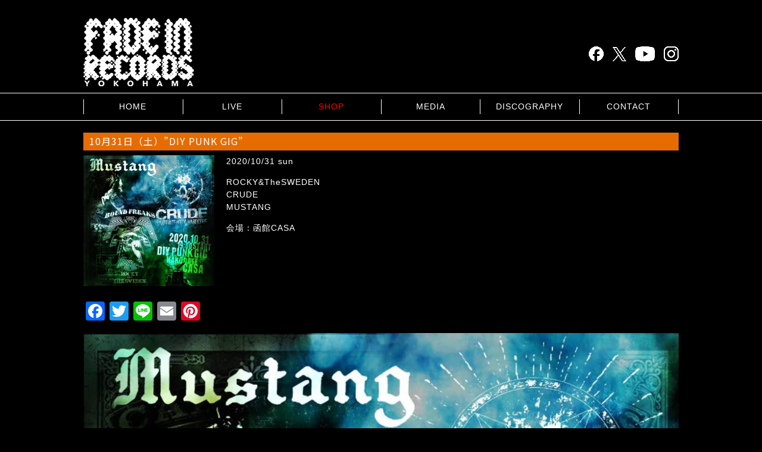

--- FILE ---
content_type: text/html; charset=UTF-8
request_url: https://fade-in.jp/6830
body_size: 11053
content:
<!DOCTYPE HTML>
<html lang="ja">
<head>
<meta name="viewport" content="width=device-width, initial-scale=1.0">
<meta name="keywords" content="" />
<meta name="description" content="DIY Punk Hardcore Record label based in Yokohama owned by Masaaki &#039;Koba&#039; Sweden. aka Captain Rydeen." />
<meta name="msvalidate.01" content="AB35A631B9235106235090CE4EB0D18D" />
<title>10月31日（土）&#8221;DIY PUNK GIG&#8221; | FADE IN RECORDS</title>
<link href="https://fonts.googleapis.com/css2?family=Noto+Sans+JP&display=swap" rel="stylesheet">
<link rel="preconnect" href="https://fonts.googleapis.com">
<link rel="preconnect" href="https://fonts.gstatic.com" crossorigin>
<link href="https://fonts.googleapis.com/css2?family=Graduate&display=swap" rel="stylesheet">

<link href="https://fade-in.jp/wp/wp-content/themes/fadein/all.css?202602020242" rel="stylesheet" type="text/css" />
<link href="https://maxcdn.bootstrapcdn.com/font-awesome/4.7.0/css/font-awesome.min.css" rel="stylesheet" type="text/css" />
<link href="https://fade-in.jp/wp/wp-content/themes/fadein/common.css?202602020242" rel="stylesheet" type="text/css" />
<link href="https://fade-in.jp/wp/wp-content/themes/fadein/header_base.css?202602020242" rel="stylesheet" type="text/css" />
<link href="https://fade-in.jp/wp/wp-content/themes/fadein/sidebar.css?202602020242" rel="stylesheet" type="text/css" />
<link href="https://fade-in.jp/wp/wp-content/themes/fadein/footer.css?202602020242" rel="stylesheet" type="text/css" />

<link href="https://fade-in.jp/wp/wp-content/themes/fadein/style.css?202602020242" rel="stylesheet" type="text/css" />

<link rel="icon" href="https://fade-in.jp/wp/wp-content/themes/fadein/img/common/favicon.ico" />
<link href="https://fade-in.jp/wp/wp-content/themes/fadein/img/common/apple-touch-icon.png" rel="apple-touch-icon">

<script
  src="https://code.jquery.com/jquery-3.7.1.min.js"
  integrity="sha256-/JqT3SQfawRcv/BIHPThkBvs0OEvtFFmqPF/lYI/Cxo="
  crossorigin="anonymous"></script>
<script defer src="https://fade-in.jp/wp/wp-content/themes/fadein/js/menu_slide.js?"></script>
<script defer src="https://fade-in.jp/wp/wp-content/themes/fadein/js/masonry.pkgd.min.js"></script>
<script defer src="https://fade-in.jp/wp/wp-content/themes/fadein/js/imagesloaded.pkgd.min.js"></script>
<script defer src="https://fade-in.jp/wp/wp-content/themes/fadein/js/masonry_load.js"></script>
<script async src="https://fade-in.jp/wp/wp-content/themes/fadein/js/lazysizes.min.js"></script>


<meta name='robots' content='index, follow, max-image-preview:large, max-snippet:-1, max-video-preview:-1' />

	<!-- This site is optimized with the Yoast SEO plugin v26.8 - https://yoast.com/product/yoast-seo-wordpress/ -->
	<meta property="og:locale" content="ja_JP" />
	<meta property="og:type" content="article" />
	<meta property="og:title" content="10月31日（土）&quot;DIY PUNK GIG&quot;" />
	<meta property="og:url" content="https://fade-in.jp/wp/6830" />
	<meta property="og:site_name" content="FADE IN RECORDS" />
	<meta property="article:published_time" content="2020-09-30T03:02:37+00:00" />
	<meta property="article:modified_time" content="2020-11-04T05:43:09+00:00" />
	<meta property="og:image" content="https://fade-in.jp/wp/wp-content/uploads/2020/09/119736490_2724776894460610_6897144985096279097_o-1.jpg" />
	<meta property="og:image:width" content="2048" />
	<meta property="og:image:height" content="2048" />
	<meta property="og:image:type" content="image/jpeg" />
	<meta name="author" content="fadein" />
	<meta name="twitter:card" content="summary_large_image" />
	<meta name="twitter:description" content="10/31 ROCKY&amp;TheSWEDEN, CRUDE, MUSTANG @函館CASA" />
	<meta name="twitter:image" content="https://fade-in.jp/wp/wp-content/uploads/2020/09/119736490_2724776894460610_6897144985096279097_o-1.jpg" />
	<meta name="twitter:label1" content="執筆者" />
	<meta name="twitter:data1" content="fadein" />
	<script type="application/ld+json" class="yoast-schema-graph">{"@context":"https://schema.org","@graph":[{"@type":"Article","@id":"https://fade-in.jp/wp/6830#article","isPartOf":{"@id":"https://fade-in.jp/wp/6830"},"author":{"name":"fadein","@id":"https://fade-in.jp/#/schema/person/1ec2a14c2cc9f8a64cf3b40b11387303"},"headline":"10月31日（土）&#8221;DIY PUNK GIG&#8221;","datePublished":"2020-09-30T03:02:37+00:00","dateModified":"2020-11-04T05:43:09+00:00","mainEntityOfPage":{"@id":"https://fade-in.jp/wp/6830"},"wordCount":3,"commentCount":0,"image":{"@id":"https://fade-in.jp/wp/6830#primaryimage"},"thumbnailUrl":"https://fade-in.jp/wp/wp-content/uploads/2020/09/119736490_2724776894460610_6897144985096279097_o-1.jpg","keywords":["#rocky&amp;thesweden"],"articleSection":["ROCKY &amp; THE SWEDEN　LIVE","TOP-中央"],"inLanguage":"ja","potentialAction":[{"@type":"CommentAction","name":"Comment","target":["https://fade-in.jp/wp/6830#respond"]}]},{"@type":"WebPage","@id":"https://fade-in.jp/wp/6830","url":"https://fade-in.jp/wp/6830","name":"10月31日（土）\"DIY PUNK GIG\" - FADE IN RECORDS","isPartOf":{"@id":"https://fade-in.jp/#website"},"primaryImageOfPage":{"@id":"https://fade-in.jp/wp/6830#primaryimage"},"image":{"@id":"https://fade-in.jp/wp/6830#primaryimage"},"thumbnailUrl":"https://fade-in.jp/wp/wp-content/uploads/2020/09/119736490_2724776894460610_6897144985096279097_o-1.jpg","datePublished":"2020-09-30T03:02:37+00:00","dateModified":"2020-11-04T05:43:09+00:00","author":{"@id":"https://fade-in.jp/#/schema/person/1ec2a14c2cc9f8a64cf3b40b11387303"},"inLanguage":"ja","potentialAction":[{"@type":"ReadAction","target":["https://fade-in.jp/wp/6830"]}]},{"@type":"ImageObject","inLanguage":"ja","@id":"https://fade-in.jp/wp/6830#primaryimage","url":"https://fade-in.jp/wp/wp-content/uploads/2020/09/119736490_2724776894460610_6897144985096279097_o-1.jpg","contentUrl":"https://fade-in.jp/wp/wp-content/uploads/2020/09/119736490_2724776894460610_6897144985096279097_o-1.jpg","width":2048,"height":2048},{"@type":"WebSite","@id":"https://fade-in.jp/#website","url":"https://fade-in.jp/","name":"FADE IN RECORDS","description":"DIY Punk Hardcore Record label based in Yokohama owned by Masaaki &#039;Koba&#039; Sweden. aka Captain Rydeen.","potentialAction":[{"@type":"SearchAction","target":{"@type":"EntryPoint","urlTemplate":"https://fade-in.jp/?s={search_term_string}"},"query-input":{"@type":"PropertyValueSpecification","valueRequired":true,"valueName":"search_term_string"}}],"inLanguage":"ja"},{"@type":"Person","@id":"https://fade-in.jp/#/schema/person/1ec2a14c2cc9f8a64cf3b40b11387303","name":"fadein","image":{"@type":"ImageObject","inLanguage":"ja","@id":"https://fade-in.jp/#/schema/person/image/","url":"https://secure.gravatar.com/avatar/3f60dccb2259bb7b1f2a59e51e97e3a5469f22cfd70f7abdc707f2d8dc705603?s=96&d=mm&r=g","contentUrl":"https://secure.gravatar.com/avatar/3f60dccb2259bb7b1f2a59e51e97e3a5469f22cfd70f7abdc707f2d8dc705603?s=96&d=mm&r=g","caption":"fadein"},"url":"https://fade-in.jp/author/fadein"}]}</script>
	<!-- / Yoast SEO plugin. -->


<link rel='dns-prefetch' href='//static.addtoany.com' />
<link rel='dns-prefetch' href='//www.googletagmanager.com' />
<link rel="alternate" type="application/rss+xml" title="FADE IN RECORDS &raquo; 10月31日（土）&#8221;DIY PUNK GIG&#8221; のコメントのフィード" href="https://fade-in.jp/6830/feed" />
<link rel="alternate" title="oEmbed (JSON)" type="application/json+oembed" href="https://fade-in.jp/wp-json/oembed/1.0/embed?url=https%3A%2F%2Ffade-in.jp%2F6830" />
<link rel="alternate" title="oEmbed (XML)" type="text/xml+oembed" href="https://fade-in.jp/wp-json/oembed/1.0/embed?url=https%3A%2F%2Ffade-in.jp%2F6830&#038;format=xml" />
<style id='wp-img-auto-sizes-contain-inline-css' type='text/css'>
img:is([sizes=auto i],[sizes^="auto," i]){contain-intrinsic-size:3000px 1500px}
/*# sourceURL=wp-img-auto-sizes-contain-inline-css */
</style>
<style id='wp-emoji-styles-inline-css' type='text/css'>

	img.wp-smiley, img.emoji {
		display: inline !important;
		border: none !important;
		box-shadow: none !important;
		height: 1em !important;
		width: 1em !important;
		margin: 0 0.07em !important;
		vertical-align: -0.1em !important;
		background: none !important;
		padding: 0 !important;
	}
/*# sourceURL=wp-emoji-styles-inline-css */
</style>
<style id='wp-block-library-inline-css' type='text/css'>
:root{--wp-block-synced-color:#7a00df;--wp-block-synced-color--rgb:122,0,223;--wp-bound-block-color:var(--wp-block-synced-color);--wp-editor-canvas-background:#ddd;--wp-admin-theme-color:#007cba;--wp-admin-theme-color--rgb:0,124,186;--wp-admin-theme-color-darker-10:#006ba1;--wp-admin-theme-color-darker-10--rgb:0,107,160.5;--wp-admin-theme-color-darker-20:#005a87;--wp-admin-theme-color-darker-20--rgb:0,90,135;--wp-admin-border-width-focus:2px}@media (min-resolution:192dpi){:root{--wp-admin-border-width-focus:1.5px}}.wp-element-button{cursor:pointer}:root .has-very-light-gray-background-color{background-color:#eee}:root .has-very-dark-gray-background-color{background-color:#313131}:root .has-very-light-gray-color{color:#eee}:root .has-very-dark-gray-color{color:#313131}:root .has-vivid-green-cyan-to-vivid-cyan-blue-gradient-background{background:linear-gradient(135deg,#00d084,#0693e3)}:root .has-purple-crush-gradient-background{background:linear-gradient(135deg,#34e2e4,#4721fb 50%,#ab1dfe)}:root .has-hazy-dawn-gradient-background{background:linear-gradient(135deg,#faaca8,#dad0ec)}:root .has-subdued-olive-gradient-background{background:linear-gradient(135deg,#fafae1,#67a671)}:root .has-atomic-cream-gradient-background{background:linear-gradient(135deg,#fdd79a,#004a59)}:root .has-nightshade-gradient-background{background:linear-gradient(135deg,#330968,#31cdcf)}:root .has-midnight-gradient-background{background:linear-gradient(135deg,#020381,#2874fc)}:root{--wp--preset--font-size--normal:16px;--wp--preset--font-size--huge:42px}.has-regular-font-size{font-size:1em}.has-larger-font-size{font-size:2.625em}.has-normal-font-size{font-size:var(--wp--preset--font-size--normal)}.has-huge-font-size{font-size:var(--wp--preset--font-size--huge)}.has-text-align-center{text-align:center}.has-text-align-left{text-align:left}.has-text-align-right{text-align:right}.has-fit-text{white-space:nowrap!important}#end-resizable-editor-section{display:none}.aligncenter{clear:both}.items-justified-left{justify-content:flex-start}.items-justified-center{justify-content:center}.items-justified-right{justify-content:flex-end}.items-justified-space-between{justify-content:space-between}.screen-reader-text{border:0;clip-path:inset(50%);height:1px;margin:-1px;overflow:hidden;padding:0;position:absolute;width:1px;word-wrap:normal!important}.screen-reader-text:focus{background-color:#ddd;clip-path:none;color:#444;display:block;font-size:1em;height:auto;left:5px;line-height:normal;padding:15px 23px 14px;text-decoration:none;top:5px;width:auto;z-index:100000}html :where(.has-border-color){border-style:solid}html :where([style*=border-top-color]){border-top-style:solid}html :where([style*=border-right-color]){border-right-style:solid}html :where([style*=border-bottom-color]){border-bottom-style:solid}html :where([style*=border-left-color]){border-left-style:solid}html :where([style*=border-width]){border-style:solid}html :where([style*=border-top-width]){border-top-style:solid}html :where([style*=border-right-width]){border-right-style:solid}html :where([style*=border-bottom-width]){border-bottom-style:solid}html :where([style*=border-left-width]){border-left-style:solid}html :where(img[class*=wp-image-]){height:auto;max-width:100%}:where(figure){margin:0 0 1em}html :where(.is-position-sticky){--wp-admin--admin-bar--position-offset:var(--wp-admin--admin-bar--height,0px)}@media screen and (max-width:600px){html :where(.is-position-sticky){--wp-admin--admin-bar--position-offset:0px}}

/*# sourceURL=wp-block-library-inline-css */
</style><style id='global-styles-inline-css' type='text/css'>
:root{--wp--preset--aspect-ratio--square: 1;--wp--preset--aspect-ratio--4-3: 4/3;--wp--preset--aspect-ratio--3-4: 3/4;--wp--preset--aspect-ratio--3-2: 3/2;--wp--preset--aspect-ratio--2-3: 2/3;--wp--preset--aspect-ratio--16-9: 16/9;--wp--preset--aspect-ratio--9-16: 9/16;--wp--preset--color--black: #000000;--wp--preset--color--cyan-bluish-gray: #abb8c3;--wp--preset--color--white: #ffffff;--wp--preset--color--pale-pink: #f78da7;--wp--preset--color--vivid-red: #cf2e2e;--wp--preset--color--luminous-vivid-orange: #ff6900;--wp--preset--color--luminous-vivid-amber: #fcb900;--wp--preset--color--light-green-cyan: #7bdcb5;--wp--preset--color--vivid-green-cyan: #00d084;--wp--preset--color--pale-cyan-blue: #8ed1fc;--wp--preset--color--vivid-cyan-blue: #0693e3;--wp--preset--color--vivid-purple: #9b51e0;--wp--preset--gradient--vivid-cyan-blue-to-vivid-purple: linear-gradient(135deg,rgb(6,147,227) 0%,rgb(155,81,224) 100%);--wp--preset--gradient--light-green-cyan-to-vivid-green-cyan: linear-gradient(135deg,rgb(122,220,180) 0%,rgb(0,208,130) 100%);--wp--preset--gradient--luminous-vivid-amber-to-luminous-vivid-orange: linear-gradient(135deg,rgb(252,185,0) 0%,rgb(255,105,0) 100%);--wp--preset--gradient--luminous-vivid-orange-to-vivid-red: linear-gradient(135deg,rgb(255,105,0) 0%,rgb(207,46,46) 100%);--wp--preset--gradient--very-light-gray-to-cyan-bluish-gray: linear-gradient(135deg,rgb(238,238,238) 0%,rgb(169,184,195) 100%);--wp--preset--gradient--cool-to-warm-spectrum: linear-gradient(135deg,rgb(74,234,220) 0%,rgb(151,120,209) 20%,rgb(207,42,186) 40%,rgb(238,44,130) 60%,rgb(251,105,98) 80%,rgb(254,248,76) 100%);--wp--preset--gradient--blush-light-purple: linear-gradient(135deg,rgb(255,206,236) 0%,rgb(152,150,240) 100%);--wp--preset--gradient--blush-bordeaux: linear-gradient(135deg,rgb(254,205,165) 0%,rgb(254,45,45) 50%,rgb(107,0,62) 100%);--wp--preset--gradient--luminous-dusk: linear-gradient(135deg,rgb(255,203,112) 0%,rgb(199,81,192) 50%,rgb(65,88,208) 100%);--wp--preset--gradient--pale-ocean: linear-gradient(135deg,rgb(255,245,203) 0%,rgb(182,227,212) 50%,rgb(51,167,181) 100%);--wp--preset--gradient--electric-grass: linear-gradient(135deg,rgb(202,248,128) 0%,rgb(113,206,126) 100%);--wp--preset--gradient--midnight: linear-gradient(135deg,rgb(2,3,129) 0%,rgb(40,116,252) 100%);--wp--preset--font-size--small: 13px;--wp--preset--font-size--medium: 20px;--wp--preset--font-size--large: 36px;--wp--preset--font-size--x-large: 42px;--wp--preset--spacing--20: 0.44rem;--wp--preset--spacing--30: 0.67rem;--wp--preset--spacing--40: 1rem;--wp--preset--spacing--50: 1.5rem;--wp--preset--spacing--60: 2.25rem;--wp--preset--spacing--70: 3.38rem;--wp--preset--spacing--80: 5.06rem;--wp--preset--shadow--natural: 6px 6px 9px rgba(0, 0, 0, 0.2);--wp--preset--shadow--deep: 12px 12px 50px rgba(0, 0, 0, 0.4);--wp--preset--shadow--sharp: 6px 6px 0px rgba(0, 0, 0, 0.2);--wp--preset--shadow--outlined: 6px 6px 0px -3px rgb(255, 255, 255), 6px 6px rgb(0, 0, 0);--wp--preset--shadow--crisp: 6px 6px 0px rgb(0, 0, 0);}:where(.is-layout-flex){gap: 0.5em;}:where(.is-layout-grid){gap: 0.5em;}body .is-layout-flex{display: flex;}.is-layout-flex{flex-wrap: wrap;align-items: center;}.is-layout-flex > :is(*, div){margin: 0;}body .is-layout-grid{display: grid;}.is-layout-grid > :is(*, div){margin: 0;}:where(.wp-block-columns.is-layout-flex){gap: 2em;}:where(.wp-block-columns.is-layout-grid){gap: 2em;}:where(.wp-block-post-template.is-layout-flex){gap: 1.25em;}:where(.wp-block-post-template.is-layout-grid){gap: 1.25em;}.has-black-color{color: var(--wp--preset--color--black) !important;}.has-cyan-bluish-gray-color{color: var(--wp--preset--color--cyan-bluish-gray) !important;}.has-white-color{color: var(--wp--preset--color--white) !important;}.has-pale-pink-color{color: var(--wp--preset--color--pale-pink) !important;}.has-vivid-red-color{color: var(--wp--preset--color--vivid-red) !important;}.has-luminous-vivid-orange-color{color: var(--wp--preset--color--luminous-vivid-orange) !important;}.has-luminous-vivid-amber-color{color: var(--wp--preset--color--luminous-vivid-amber) !important;}.has-light-green-cyan-color{color: var(--wp--preset--color--light-green-cyan) !important;}.has-vivid-green-cyan-color{color: var(--wp--preset--color--vivid-green-cyan) !important;}.has-pale-cyan-blue-color{color: var(--wp--preset--color--pale-cyan-blue) !important;}.has-vivid-cyan-blue-color{color: var(--wp--preset--color--vivid-cyan-blue) !important;}.has-vivid-purple-color{color: var(--wp--preset--color--vivid-purple) !important;}.has-black-background-color{background-color: var(--wp--preset--color--black) !important;}.has-cyan-bluish-gray-background-color{background-color: var(--wp--preset--color--cyan-bluish-gray) !important;}.has-white-background-color{background-color: var(--wp--preset--color--white) !important;}.has-pale-pink-background-color{background-color: var(--wp--preset--color--pale-pink) !important;}.has-vivid-red-background-color{background-color: var(--wp--preset--color--vivid-red) !important;}.has-luminous-vivid-orange-background-color{background-color: var(--wp--preset--color--luminous-vivid-orange) !important;}.has-luminous-vivid-amber-background-color{background-color: var(--wp--preset--color--luminous-vivid-amber) !important;}.has-light-green-cyan-background-color{background-color: var(--wp--preset--color--light-green-cyan) !important;}.has-vivid-green-cyan-background-color{background-color: var(--wp--preset--color--vivid-green-cyan) !important;}.has-pale-cyan-blue-background-color{background-color: var(--wp--preset--color--pale-cyan-blue) !important;}.has-vivid-cyan-blue-background-color{background-color: var(--wp--preset--color--vivid-cyan-blue) !important;}.has-vivid-purple-background-color{background-color: var(--wp--preset--color--vivid-purple) !important;}.has-black-border-color{border-color: var(--wp--preset--color--black) !important;}.has-cyan-bluish-gray-border-color{border-color: var(--wp--preset--color--cyan-bluish-gray) !important;}.has-white-border-color{border-color: var(--wp--preset--color--white) !important;}.has-pale-pink-border-color{border-color: var(--wp--preset--color--pale-pink) !important;}.has-vivid-red-border-color{border-color: var(--wp--preset--color--vivid-red) !important;}.has-luminous-vivid-orange-border-color{border-color: var(--wp--preset--color--luminous-vivid-orange) !important;}.has-luminous-vivid-amber-border-color{border-color: var(--wp--preset--color--luminous-vivid-amber) !important;}.has-light-green-cyan-border-color{border-color: var(--wp--preset--color--light-green-cyan) !important;}.has-vivid-green-cyan-border-color{border-color: var(--wp--preset--color--vivid-green-cyan) !important;}.has-pale-cyan-blue-border-color{border-color: var(--wp--preset--color--pale-cyan-blue) !important;}.has-vivid-cyan-blue-border-color{border-color: var(--wp--preset--color--vivid-cyan-blue) !important;}.has-vivid-purple-border-color{border-color: var(--wp--preset--color--vivid-purple) !important;}.has-vivid-cyan-blue-to-vivid-purple-gradient-background{background: var(--wp--preset--gradient--vivid-cyan-blue-to-vivid-purple) !important;}.has-light-green-cyan-to-vivid-green-cyan-gradient-background{background: var(--wp--preset--gradient--light-green-cyan-to-vivid-green-cyan) !important;}.has-luminous-vivid-amber-to-luminous-vivid-orange-gradient-background{background: var(--wp--preset--gradient--luminous-vivid-amber-to-luminous-vivid-orange) !important;}.has-luminous-vivid-orange-to-vivid-red-gradient-background{background: var(--wp--preset--gradient--luminous-vivid-orange-to-vivid-red) !important;}.has-very-light-gray-to-cyan-bluish-gray-gradient-background{background: var(--wp--preset--gradient--very-light-gray-to-cyan-bluish-gray) !important;}.has-cool-to-warm-spectrum-gradient-background{background: var(--wp--preset--gradient--cool-to-warm-spectrum) !important;}.has-blush-light-purple-gradient-background{background: var(--wp--preset--gradient--blush-light-purple) !important;}.has-blush-bordeaux-gradient-background{background: var(--wp--preset--gradient--blush-bordeaux) !important;}.has-luminous-dusk-gradient-background{background: var(--wp--preset--gradient--luminous-dusk) !important;}.has-pale-ocean-gradient-background{background: var(--wp--preset--gradient--pale-ocean) !important;}.has-electric-grass-gradient-background{background: var(--wp--preset--gradient--electric-grass) !important;}.has-midnight-gradient-background{background: var(--wp--preset--gradient--midnight) !important;}.has-small-font-size{font-size: var(--wp--preset--font-size--small) !important;}.has-medium-font-size{font-size: var(--wp--preset--font-size--medium) !important;}.has-large-font-size{font-size: var(--wp--preset--font-size--large) !important;}.has-x-large-font-size{font-size: var(--wp--preset--font-size--x-large) !important;}
/*# sourceURL=global-styles-inline-css */
</style>

<style id='classic-theme-styles-inline-css' type='text/css'>
/*! This file is auto-generated */
.wp-block-button__link{color:#fff;background-color:#32373c;border-radius:9999px;box-shadow:none;text-decoration:none;padding:calc(.667em + 2px) calc(1.333em + 2px);font-size:1.125em}.wp-block-file__button{background:#32373c;color:#fff;text-decoration:none}
/*# sourceURL=/wp-includes/css/classic-themes.min.css */
</style>
<link rel='stylesheet' id='contact-form-7-css' href='https://fade-in.jp/wp/wp-content/plugins/contact-form-7/includes/css/styles.css?ver=6.1.4' type='text/css' media='all' />
<link rel='stylesheet' id='addtoany-css' href='https://fade-in.jp/wp/wp-content/plugins/add-to-any/addtoany.min.css?ver=1.16' type='text/css' media='all' />
<script type="text/javascript" id="addtoany-core-js-before">
/* <![CDATA[ */
window.a2a_config=window.a2a_config||{};a2a_config.callbacks=[];a2a_config.overlays=[];a2a_config.templates={};a2a_localize = {
	Share: "共有",
	Save: "ブックマーク",
	Subscribe: "購読",
	Email: "メール",
	Bookmark: "ブックマーク",
	ShowAll: "すべて表示する",
	ShowLess: "小さく表示する",
	FindServices: "サービスを探す",
	FindAnyServiceToAddTo: "追加するサービスを今すぐ探す",
	PoweredBy: "Powered by",
	ShareViaEmail: "メールでシェアする",
	SubscribeViaEmail: "メールで購読する",
	BookmarkInYourBrowser: "ブラウザにブックマーク",
	BookmarkInstructions: "このページをブックマークするには、 Ctrl+D または \u2318+D を押下。",
	AddToYourFavorites: "お気に入りに追加",
	SendFromWebOrProgram: "任意のメールアドレスまたはメールプログラムから送信",
	EmailProgram: "メールプログラム",
	More: "詳細&#8230;",
	ThanksForSharing: "共有ありがとうございます !",
	ThanksForFollowing: "フォローありがとうございます !"
};


//# sourceURL=addtoany-core-js-before
/* ]]> */
</script>
<script type="text/javascript" defer src="https://static.addtoany.com/menu/page.js" id="addtoany-core-js"></script>
<script type="text/javascript" src="https://fade-in.jp/wp/wp-includes/js/jquery/jquery.min.js?ver=3.7.1" id="jquery-core-js"></script>
<script type="text/javascript" src="https://fade-in.jp/wp/wp-includes/js/jquery/jquery-migrate.min.js?ver=3.4.1" id="jquery-migrate-js"></script>
<script type="text/javascript" defer src="https://fade-in.jp/wp/wp-content/plugins/add-to-any/addtoany.min.js?ver=1.1" id="addtoany-jquery-js"></script>

<!-- Site Kit によって追加された Google タグ（gtag.js）スニペット -->
<!-- Google アナリティクス スニペット (Site Kit が追加) -->
<script type="text/javascript" src="https://www.googletagmanager.com/gtag/js?id=GT-WFFD5KL" id="google_gtagjs-js" async></script>
<script type="text/javascript" id="google_gtagjs-js-after">
/* <![CDATA[ */
window.dataLayer = window.dataLayer || [];function gtag(){dataLayer.push(arguments);}
gtag("set","linker",{"domains":["fade-in.jp"]});
gtag("js", new Date());
gtag("set", "developer_id.dZTNiMT", true);
gtag("config", "GT-WFFD5KL");
//# sourceURL=google_gtagjs-js-after
/* ]]> */
</script>
<link rel="https://api.w.org/" href="https://fade-in.jp/wp-json/" /><link rel="alternate" title="JSON" type="application/json" href="https://fade-in.jp/wp-json/wp/v2/posts/6830" /><link rel="EditURI" type="application/rsd+xml" title="RSD" href="https://fade-in.jp/wp/xmlrpc.php?rsd" />
<link rel='shortlink' href='https://fade-in.jp/?p=6830' />
<meta name="generator" content="Site Kit by Google 1.171.0" /><script type="application/ld+json">{
    "@context": "https:\/\/schema.org",
    "@type": "BreadcrumbList",
    "itemListElement": [
        {
            "@type": "ListItem",
            "position": 1,
            "name": "ホーム",
            "item": "https:\/\/fade-in.jp\/"
        },
        {
            "@type": "ListItem",
            "position": 2,
            "name": "ROCKY &amp; THE SWEDEN　LIVE",
            "item": "https:\/\/fade-in.jp\/category\/rocky-the-sweden_live"
        },
        {
            "@type": "ListItem",
            "position": 3,
            "name": "10月31日（土）&#8221;DIY PUNK GIG&#8221;",
            "item": "https:\/\/fade-in.jp\/6830"
        }
    ]
}</script>
</head>
<body>
<div class="page_header">
	<div class="header_inner clearfix">
		<div class="header_logo"><a href="https://fade-in.jp/"><img src="https://fade-in.jp/wp/wp-content/themes/fadein/img/common/logo.png" alt="FADE IN RECORDS"></a></div>

        <ul class="header_sns">
            <li><a href="https://www.facebook.com/fadein045" target="_black" rel="noopener"><img src="https://fade-in.jp/wp/wp-content/uploads/2024/10/ico_facebook_logo_secondary.png" alt="facebook"></a></li>
            <li><a href="https://x.com/Fadein045/" target="_black" rel="noopener"><img style="height: 24px;" src="https://fade-in.jp/wp/wp-content/uploads/2024/10/logo-white.png" alt="X"></a></li>
            <li><a href="https://www.youtube.com/user/FADEINTV" target="_black" rel="noopener"><img src="https://fade-in.jp/wp/wp-content/uploads/2024/10/ico_youtube_btn.png" alt="youtube"></a></li>
            <li><a href="https://www.instagram.com/fadein045/" target="_black" rel="noopener"><img src="https://fade-in.jp/wp/wp-content/uploads/2024/10/ico_glyph-logo.png" alt="インスタグラム"></a></li>
        </ul>
        
        <div class="sp_gnav_btn pc_hide">
            <a id="sp_menu" class="gnav_btn"><span><i class="fa fa-bars"></i></span></a>
        </div>
    </div>
</div>

<div class="gnav">
<a id="menu" class="gnav_btn"><span><i class="fa fa-bars"></i> MENU</span></a>
<div id="panel" style="display: none;">
<ul>
<li><a href="https://fade-in.jp/">HOME</a></li>
<li><a href="https://fade-in.jp/live">LIVE</a></li>
<li><a href="https://fadein045.base.shop/" target="_blank" rel="noopener" style="color: #f00;">SHOP</a></li>
<li><a href="https://fade-in.jp/category/media">MEDIA</a></li>
<li><a href="https://fade-in.jp/category/discography">DISCOGRAPHY</a></li>
<li><a href="https://fade-in.jp/contact">CONTACT</a></li>
</ul>
<!-- end #panel --></div>
<!-- end .gnav --></div>
<div class="wrap clearfix"><section class="box01">

<h2>10月31日（土）&#8221;DIY PUNK GIG&#8221;</h2>

<div class="main_contents_inner clearfix"><div class="main_contents_thumb"><img width="440" height="440" src="https://fade-in.jp/wp/wp-content/uploads/2020/09/119736490_2724776894460610_6897144985096279097_o-1-440x440.jpg" class="attachment-medium size-medium wp-post-image" alt="" decoding="async" fetchpriority="high" srcset="https://fade-in.jp/wp/wp-content/uploads/2020/09/119736490_2724776894460610_6897144985096279097_o-1-440x440.jpg 440w, https://fade-in.jp/wp/wp-content/uploads/2020/09/119736490_2724776894460610_6897144985096279097_o-1-1024x1024.jpg 1024w, https://fade-in.jp/wp/wp-content/uploads/2020/09/119736490_2724776894460610_6897144985096279097_o-1-160x160.jpg 160w, https://fade-in.jp/wp/wp-content/uploads/2020/09/119736490_2724776894460610_6897144985096279097_o-1-768x768.jpg 768w, https://fade-in.jp/wp/wp-content/uploads/2020/09/119736490_2724776894460610_6897144985096279097_o-1-1536x1536.jpg 1536w, https://fade-in.jp/wp/wp-content/uploads/2020/09/119736490_2724776894460610_6897144985096279097_o-1.jpg 2048w" sizes="(max-width: 440px) 100vw, 440px" /><!-- end main_contents_thumb --></div><div class="main_contents_box"><p>2020/10/31 sun<br>
</p>
<p>ROCKY&amp;TheSWEDEN<br />
CRUDE<br />
MUSTANG
</p>
<p>会場：函館CASA<br>
</p>
<!-- end main_contents_box --></div><!-- end main_contents_inner --></div>
<div class="addtoany_share_save_container addtoany_content addtoany_content_top"><div class="a2a_kit a2a_kit_size_32 addtoany_list" data-a2a-url="https://fade-in.jp/6830" data-a2a-title="10月31日（土）”DIY PUNK GIG”"><a class="a2a_button_facebook" href="https://www.addtoany.com/add_to/facebook?linkurl=https%3A%2F%2Ffade-in.jp%2F6830&amp;linkname=10%E6%9C%8831%E6%97%A5%EF%BC%88%E5%9C%9F%EF%BC%89%E2%80%9DDIY%20PUNK%20GIG%E2%80%9D" title="Facebook" rel="nofollow noopener" target="_blank"></a><a class="a2a_button_twitter" href="https://www.addtoany.com/add_to/twitter?linkurl=https%3A%2F%2Ffade-in.jp%2F6830&amp;linkname=10%E6%9C%8831%E6%97%A5%EF%BC%88%E5%9C%9F%EF%BC%89%E2%80%9DDIY%20PUNK%20GIG%E2%80%9D" title="Twitter" rel="nofollow noopener" target="_blank"></a><a class="a2a_button_line" href="https://www.addtoany.com/add_to/line?linkurl=https%3A%2F%2Ffade-in.jp%2F6830&amp;linkname=10%E6%9C%8831%E6%97%A5%EF%BC%88%E5%9C%9F%EF%BC%89%E2%80%9DDIY%20PUNK%20GIG%E2%80%9D" title="Line" rel="nofollow noopener" target="_blank"></a><a class="a2a_button_email" href="https://www.addtoany.com/add_to/email?linkurl=https%3A%2F%2Ffade-in.jp%2F6830&amp;linkname=10%E6%9C%8831%E6%97%A5%EF%BC%88%E5%9C%9F%EF%BC%89%E2%80%9DDIY%20PUNK%20GIG%E2%80%9D" title="Email" rel="nofollow noopener" target="_blank"></a><a class="a2a_button_pinterest" href="https://www.addtoany.com/add_to/pinterest?linkurl=https%3A%2F%2Ffade-in.jp%2F6830&amp;linkname=10%E6%9C%8831%E6%97%A5%EF%BC%88%E5%9C%9F%EF%BC%89%E2%80%9DDIY%20PUNK%20GIG%E2%80%9D" title="Pinterest" rel="nofollow noopener" target="_blank"></a></div></div><p><img decoding="async" class="alignnone size-large wp-image-6831" src="https://fade-in.jp/wp/wp-content/uploads/2020/09/119736490_2724776894460610_6897144985096279097_o-1-1024x1024.jpg" alt="" width="1024" height="1024" srcset="https://fade-in.jp/wp/wp-content/uploads/2020/09/119736490_2724776894460610_6897144985096279097_o-1-1024x1024.jpg 1024w, https://fade-in.jp/wp/wp-content/uploads/2020/09/119736490_2724776894460610_6897144985096279097_o-1-440x440.jpg 440w, https://fade-in.jp/wp/wp-content/uploads/2020/09/119736490_2724776894460610_6897144985096279097_o-1-160x160.jpg 160w, https://fade-in.jp/wp/wp-content/uploads/2020/09/119736490_2724776894460610_6897144985096279097_o-1-768x768.jpg 768w, https://fade-in.jp/wp/wp-content/uploads/2020/09/119736490_2724776894460610_6897144985096279097_o-1-1536x1536.jpg 1536w, https://fade-in.jp/wp/wp-content/uploads/2020/09/119736490_2724776894460610_6897144985096279097_o-1.jpg 2048w" sizes="(max-width: 1024px) 100vw, 1024px" /></p>
<div class="addtoany_share_save_container addtoany_content addtoany_content_bottom"><div class="a2a_kit a2a_kit_size_32 addtoany_list" data-a2a-url="https://fade-in.jp/6830" data-a2a-title="10月31日（土）”DIY PUNK GIG”"><a class="a2a_button_facebook" href="https://www.addtoany.com/add_to/facebook?linkurl=https%3A%2F%2Ffade-in.jp%2F6830&amp;linkname=10%E6%9C%8831%E6%97%A5%EF%BC%88%E5%9C%9F%EF%BC%89%E2%80%9DDIY%20PUNK%20GIG%E2%80%9D" title="Facebook" rel="nofollow noopener" target="_blank"></a><a class="a2a_button_twitter" href="https://www.addtoany.com/add_to/twitter?linkurl=https%3A%2F%2Ffade-in.jp%2F6830&amp;linkname=10%E6%9C%8831%E6%97%A5%EF%BC%88%E5%9C%9F%EF%BC%89%E2%80%9DDIY%20PUNK%20GIG%E2%80%9D" title="Twitter" rel="nofollow noopener" target="_blank"></a><a class="a2a_button_line" href="https://www.addtoany.com/add_to/line?linkurl=https%3A%2F%2Ffade-in.jp%2F6830&amp;linkname=10%E6%9C%8831%E6%97%A5%EF%BC%88%E5%9C%9F%EF%BC%89%E2%80%9DDIY%20PUNK%20GIG%E2%80%9D" title="Line" rel="nofollow noopener" target="_blank"></a><a class="a2a_button_email" href="https://www.addtoany.com/add_to/email?linkurl=https%3A%2F%2Ffade-in.jp%2F6830&amp;linkname=10%E6%9C%8831%E6%97%A5%EF%BC%88%E5%9C%9F%EF%BC%89%E2%80%9DDIY%20PUNK%20GIG%E2%80%9D" title="Email" rel="nofollow noopener" target="_blank"></a><a class="a2a_button_pinterest" href="https://www.addtoany.com/add_to/pinterest?linkurl=https%3A%2F%2Ffade-in.jp%2F6830&amp;linkname=10%E6%9C%8831%E6%97%A5%EF%BC%88%E5%9C%9F%EF%BC%89%E2%80%9DDIY%20PUNK%20GIG%E2%80%9D" title="Pinterest" rel="nofollow noopener" target="_blank"></a></div></div>
</section>

<div id="ft_bnr" class="lower_bnr"><div class="tit01">ARTIST</div>
<ul class="sidebnr">
<li><a href="https://fade-in.jp/systematic-death"><img src="https://fade-in.jp/wp/wp-content/themes/fadein/img/side_r/bnr_systematic_death.jpg" alt="SYSTEMATIC DEATH" /></a></li>
<li><a href="https://fade-in.jp/rocky-the-sweden"><img src="https://fade-in.jp/wp/wp-content/themes/fadein/img/side_r/rocky_a_thesweden.png" alt="ROCKY &amp; THE SWEDEN" /></a></li>
<li><a href="https://fade-in.jp/rydeen"><img src="https://fade-in.jp/wp/wp-content/themes/fadein/img/side_r/bnr_rydeen.png" alt="RYDEEN" /></a></li>
<li><a href="https://fade-in.jp/chakas"><img src="https://fade-in.jp/wp/wp-content/themes/fadein/img/side_r/bnr_chakazu.jpg" alt="チャッカーズ" /></a></li>
<li><a href="https://fade-in.jp/anarchy-condoms"><img src="https://fade-in.jp/wp/wp-content/themes/fadein/img/side_r/bnr_anarchy.png" alt="ANARCHY CONDOMS" /></a></li>
<li><a href="https://fade-in.jp/glg"><img src="https://fade-in.jp/wp/wp-content/themes/fadein/img/side_r/bnr_glg.png" alt="G.L.G" /></a></li>
<li><a href="https://fade-in.jp/impara"><img src="https://fade-in.jp/wp/wp-content/themes/fadein/img/side_r/bnr_impara.png" alt="IMPARA" /></a></li>
<li><a href="https://fade-in.jp/punk-ninja-brigade"><img src="https://fade-in.jp/wp/wp-content/themes/fadein/img/side_r/bnr_punk_ninja_brigade.jpg" alt="PUNK NINJA BRIGADE" /></a></li>
<li><a href="https://fade-in.jp/think-again"><img src="https://fade-in.jp/wp/wp-content/themes/fadein/img/side_r/bnr_thinkagain.png" alt="THINK AGAIN" /></a></li>
<li><a href="https://fade-in.jp/ponkotsu_cats"><img src="https://fade-in.jp/wp/wp-content/themes/fadein/img/side_r/bnr_ponkotsh.png" alt="ポンコツCATS" /></a></li>
<li><a href="https://fade-in.jp/holidays"><img src="https://fade-in.jp/wp/wp-content/themes/fadein/img/side_r/bnr_holidays.jpg" alt="HOLIDAYS" /></a></li>
<li><a href="https://fade-in.jp/echo"><img src="https://fade-in.jp/wp/wp-content/themes/fadein/img/side_r/bnr_echo.png" alt="echo" /></a></li>
<li><a href="https://fade-in.jp/oretachinotabi"><img src="https://fade-in.jp/wp/wp-content/themes/fadein/img/side_r/bnr_oretachinotabi.png" alt="オレ達の旅" /></a></li>
</ul></div>
<ul class="footer_sns pc_hide">
    <li><a href="https://www.facebook.com/fadein045" target="_black" rel="noopener"><img src="https://fade-in.jp/wp/wp-content/uploads/2024/10/ico_facebook_logo_secondary.png" alt="facebook"></a></li>
    <li><a href="https://x.com/Fadein045/" target="_black" rel="noopener"><img style="height: 24px;" src="https://fade-in.jp/wp/wp-content/uploads/2024/10/logo-white.png" alt="X"></a></li>
    <li><a href="https://www.youtube.com/user/FADEINTV" target="_black" rel="noopener"><img src="https://fade-in.jp/wp/wp-content/uploads/2024/10/ico_youtube_btn.png" alt="youtube"></a></li>
    <li><a href="https://www.instagram.com/fadein045/" target="_black" rel="noopener"><img src="https://fade-in.jp/wp/wp-content/uploads/2024/10/ico_glyph-logo.png" alt="インスタグラム"></a></li>
</ul>
<!-- end wrap --></div>
<footer class="footer04">
<div class="footer_inner">

    <div class="footer_box footer_nav">
        <ul class="clearfix">
            <li><a href="https://fade-in.jp/">HOME</a></li>
            <li><a href="https://fade-in.jp/live">LIVE</a></li>
            <li><a href="https://fade-in.jp/history">HISTORY</a></li>
            <li><a href="https://fade-in.jp/category/media">MEDIA</a></li>
            <li><a href="https://fade-in.jp/category/discography">DISCOGRAPHY</a></li>
            <li><a href="https://fade-in.jp/contact">CONTACT</a></li>
            <li><a href="https://fade-in.jp/link">LINK</a></li>
        </ul>
    </div>
</div>
<!--  フッターend --></footer>
<small>&copy; FADE IN RECORDS</small>
<div id="fb-root"></div>
<script>(function(d, s, id) {
  var js, fjs = d.getElementsByTagName(s)[0];
  if (d.getElementById(id)) return;
  js = d.createElement(s); js.id = id;
  js.async = true;
  js.src = 'https://connect.facebook.net/ja_JP/sdk.js#xfbml=1&version=v2.11&appId=248800188512392';
  fjs.parentNode.insertBefore(js, fjs);
}(document, 'script', 'facebook-jssdk'));</script>
<script type="speculationrules">
{"prefetch":[{"source":"document","where":{"and":[{"href_matches":"/*"},{"not":{"href_matches":["/wp/wp-*.php","/wp/wp-admin/*","/wp/wp-content/uploads/*","/wp/wp-content/*","/wp/wp-content/plugins/*","/wp/wp-content/themes/fadein/*","/*\\?(.+)"]}},{"not":{"selector_matches":"a[rel~=\"nofollow\"]"}},{"not":{"selector_matches":".no-prefetch, .no-prefetch a"}}]},"eagerness":"conservative"}]}
</script>
<script type="text/javascript" src="https://fade-in.jp/wp/wp-includes/js/dist/hooks.min.js?ver=dd5603f07f9220ed27f1" id="wp-hooks-js"></script>
<script type="text/javascript" src="https://fade-in.jp/wp/wp-includes/js/dist/i18n.min.js?ver=c26c3dc7bed366793375" id="wp-i18n-js"></script>
<script type="text/javascript" id="wp-i18n-js-after">
/* <![CDATA[ */
wp.i18n.setLocaleData( { 'text direction\u0004ltr': [ 'ltr' ] } );
//# sourceURL=wp-i18n-js-after
/* ]]> */
</script>
<script type="text/javascript" src="https://fade-in.jp/wp/wp-content/plugins/contact-form-7/includes/swv/js/index.js?ver=6.1.4" id="swv-js"></script>
<script type="text/javascript" id="contact-form-7-js-translations">
/* <![CDATA[ */
( function( domain, translations ) {
	var localeData = translations.locale_data[ domain ] || translations.locale_data.messages;
	localeData[""].domain = domain;
	wp.i18n.setLocaleData( localeData, domain );
} )( "contact-form-7", {"translation-revision-date":"2025-11-30 08:12:23+0000","generator":"GlotPress\/4.0.3","domain":"messages","locale_data":{"messages":{"":{"domain":"messages","plural-forms":"nplurals=1; plural=0;","lang":"ja_JP"},"This contact form is placed in the wrong place.":["\u3053\u306e\u30b3\u30f3\u30bf\u30af\u30c8\u30d5\u30a9\u30fc\u30e0\u306f\u9593\u9055\u3063\u305f\u4f4d\u7f6e\u306b\u7f6e\u304b\u308c\u3066\u3044\u307e\u3059\u3002"],"Error:":["\u30a8\u30e9\u30fc:"]}},"comment":{"reference":"includes\/js\/index.js"}} );
//# sourceURL=contact-form-7-js-translations
/* ]]> */
</script>
<script type="text/javascript" id="contact-form-7-js-before">
/* <![CDATA[ */
var wpcf7 = {
    "api": {
        "root": "https:\/\/fade-in.jp\/wp-json\/",
        "namespace": "contact-form-7\/v1"
    }
};
//# sourceURL=contact-form-7-js-before
/* ]]> */
</script>
<script type="text/javascript" src="https://fade-in.jp/wp/wp-content/plugins/contact-form-7/includes/js/index.js?ver=6.1.4" id="contact-form-7-js"></script>
<script id="wp-emoji-settings" type="application/json">
{"baseUrl":"https://s.w.org/images/core/emoji/17.0.2/72x72/","ext":".png","svgUrl":"https://s.w.org/images/core/emoji/17.0.2/svg/","svgExt":".svg","source":{"concatemoji":"https://fade-in.jp/wp/wp-includes/js/wp-emoji-release.min.js?ver=6.9"}}
</script>
<script type="module">
/* <![CDATA[ */
/*! This file is auto-generated */
const a=JSON.parse(document.getElementById("wp-emoji-settings").textContent),o=(window._wpemojiSettings=a,"wpEmojiSettingsSupports"),s=["flag","emoji"];function i(e){try{var t={supportTests:e,timestamp:(new Date).valueOf()};sessionStorage.setItem(o,JSON.stringify(t))}catch(e){}}function c(e,t,n){e.clearRect(0,0,e.canvas.width,e.canvas.height),e.fillText(t,0,0);t=new Uint32Array(e.getImageData(0,0,e.canvas.width,e.canvas.height).data);e.clearRect(0,0,e.canvas.width,e.canvas.height),e.fillText(n,0,0);const a=new Uint32Array(e.getImageData(0,0,e.canvas.width,e.canvas.height).data);return t.every((e,t)=>e===a[t])}function p(e,t){e.clearRect(0,0,e.canvas.width,e.canvas.height),e.fillText(t,0,0);var n=e.getImageData(16,16,1,1);for(let e=0;e<n.data.length;e++)if(0!==n.data[e])return!1;return!0}function u(e,t,n,a){switch(t){case"flag":return n(e,"\ud83c\udff3\ufe0f\u200d\u26a7\ufe0f","\ud83c\udff3\ufe0f\u200b\u26a7\ufe0f")?!1:!n(e,"\ud83c\udde8\ud83c\uddf6","\ud83c\udde8\u200b\ud83c\uddf6")&&!n(e,"\ud83c\udff4\udb40\udc67\udb40\udc62\udb40\udc65\udb40\udc6e\udb40\udc67\udb40\udc7f","\ud83c\udff4\u200b\udb40\udc67\u200b\udb40\udc62\u200b\udb40\udc65\u200b\udb40\udc6e\u200b\udb40\udc67\u200b\udb40\udc7f");case"emoji":return!a(e,"\ud83e\u1fac8")}return!1}function f(e,t,n,a){let r;const o=(r="undefined"!=typeof WorkerGlobalScope&&self instanceof WorkerGlobalScope?new OffscreenCanvas(300,150):document.createElement("canvas")).getContext("2d",{willReadFrequently:!0}),s=(o.textBaseline="top",o.font="600 32px Arial",{});return e.forEach(e=>{s[e]=t(o,e,n,a)}),s}function r(e){var t=document.createElement("script");t.src=e,t.defer=!0,document.head.appendChild(t)}a.supports={everything:!0,everythingExceptFlag:!0},new Promise(t=>{let n=function(){try{var e=JSON.parse(sessionStorage.getItem(o));if("object"==typeof e&&"number"==typeof e.timestamp&&(new Date).valueOf()<e.timestamp+604800&&"object"==typeof e.supportTests)return e.supportTests}catch(e){}return null}();if(!n){if("undefined"!=typeof Worker&&"undefined"!=typeof OffscreenCanvas&&"undefined"!=typeof URL&&URL.createObjectURL&&"undefined"!=typeof Blob)try{var e="postMessage("+f.toString()+"("+[JSON.stringify(s),u.toString(),c.toString(),p.toString()].join(",")+"));",a=new Blob([e],{type:"text/javascript"});const r=new Worker(URL.createObjectURL(a),{name:"wpTestEmojiSupports"});return void(r.onmessage=e=>{i(n=e.data),r.terminate(),t(n)})}catch(e){}i(n=f(s,u,c,p))}t(n)}).then(e=>{for(const n in e)a.supports[n]=e[n],a.supports.everything=a.supports.everything&&a.supports[n],"flag"!==n&&(a.supports.everythingExceptFlag=a.supports.everythingExceptFlag&&a.supports[n]);var t;a.supports.everythingExceptFlag=a.supports.everythingExceptFlag&&!a.supports.flag,a.supports.everything||((t=a.source||{}).concatemoji?r(t.concatemoji):t.wpemoji&&t.twemoji&&(r(t.twemoji),r(t.wpemoji)))});
//# sourceURL=https://fade-in.jp/wp/wp-includes/js/wp-emoji-loader.min.js
/* ]]> */
</script>
</body>
</html>

--- FILE ---
content_type: application/javascript
request_url: https://fade-in.jp/wp/wp-content/themes/fadein/js/menu_slide.js?
body_size: 90
content:
$(function(){
		   $("#menu").click(function(){
				$("#panel").slideToggle();
		   });
		   $("#sp_menu").click(function(){
				$("#panel").slideToggle();
		   });
		   $("#panel").addClass("hide");
})